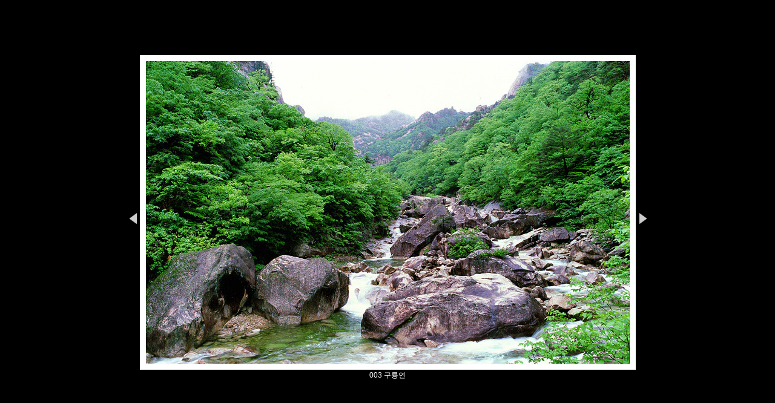

--- FILE ---
content_type: text/html
request_url: http://ggsartshop.co.kr/ggs02/003.html
body_size: 809
content:
<!DOCTYPE HTML PUBLIC "-//W3C//DTD HTML 4.0 Transitional//EN">

<html>
<head>
	<title>Untitled</title>
	
	<style type="text/css">

td {   font-family:  "����", "gulim", "Arial" ; font-size: 12px; line-height: 18px; color: #ffffff;}

</style>

</head>

<body leftmargin="0" topmargin="0" marginheight="0" marginwidth="0" bgcolor="#000000" >
<div align="center">

<table cellspacing="0" cellpadding="0" border="0" height="100%">
<tr>

    <td align="right"><a href="002.html" target="view"><img src="pre.gif" width="23" height="30" border="0" alt=""></a></td>
	
    <td align="center"><img src="003.jpg" border="0" alt=""><br>003 ���濬</td>
	
    <td align="left"><a href="004.html" target="view"><img src="next.gif" width="23" height="30" border="0" alt=""></a></td>
	
</tr>
</table>

</div>

</body>
</html>
